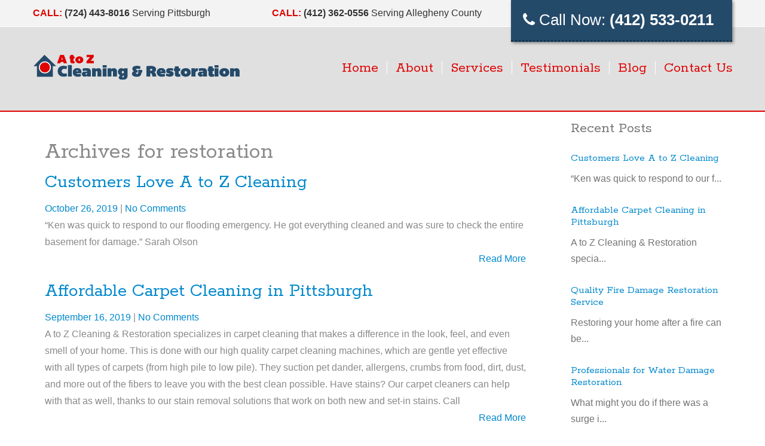

--- FILE ---
content_type: text/html; charset=UTF-8
request_url: https://azwaterdamagepittsburgh.com/tag/restoration/
body_size: 5754
content:
<!doctype html> <!--[if lt IE 7]><html class="no-js ie6 oldie" dir="ltr" lang="en-US" prefix="og: https://ogp.me/ns#"> <![endif]--> <!--[if IE 7]><html class="no-js ie7 oldie" dir="ltr" lang="en-US" prefix="og: https://ogp.me/ns#"> <![endif]--> <!--[if IE 8]><html class="no-js ie8 oldie" dir="ltr" lang="en-US" prefix="og: https://ogp.me/ns#"> <![endif]--> <!--[if gt IE 8]><!--><html dir="ltr" lang="en-US" prefix="og: https://ogp.me/ns#"> <!--<![endif]--><head><link rel="shortcut" href="/wp-content/uploads/2014/05/tag.jpg" type="image/x-icon" /><link rel="shortcut icon" href="/wp-content/uploads/2014/05/tag.jpg" type="image/x-icon" /><meta http-equiv="X-UA-Compatible" content="IE=edge,chrome=1"><meta charset="UTF-8" /><meta name="viewport" content="width=device-width, minimum-scale=1.0, initial-scale=1.0, maximum-scale=4.0, user-scalable=yes" /><link rel="alternate" type="application/rss+xml" title="A to Z Cleaning &#038; Restoration and Carpet Cleaning &#8211; Water Damage Restoration Services in Allison Park and Pittsburgh PA RSS2 Feed" href="https://azwaterdamagepittsburgh.com/feed/" /><link rel="pingback" href="https://azwaterdamagepittsburgh.com/xmlrpc.php" /><link media="all" href="https://azwaterdamagepittsburgh.com/wp-content/cache/autoptimize/css/autoptimize_81f6480ca7d6935551fb58944314fa62.css" rel="stylesheet" /><title>restoration | A to Z Cleaning &amp; Restoration and Carpet Cleaning - Water Damage Restoration Services in Allison Park and Pittsburgh PA</title><meta name="robots" content="max-image-preview:large" /><link rel="canonical" href="https://azwaterdamagepittsburgh.com/tag/restoration/" /><meta name="generator" content="All in One SEO (AIOSEO) 4.6.3" /><meta name="google" content="nositelinkssearchbox" /> <script type="application/ld+json" class="aioseo-schema">{"@context":"https:\/\/schema.org","@graph":[{"@type":"BreadcrumbList","@id":"https:\/\/azwaterdamagepittsburgh.com\/tag\/restoration\/#breadcrumblist","itemListElement":[{"@type":"ListItem","@id":"https:\/\/azwaterdamagepittsburgh.com\/#listItem","position":1,"name":"Home","item":"https:\/\/azwaterdamagepittsburgh.com\/","nextItem":"https:\/\/azwaterdamagepittsburgh.com\/tag\/restoration\/#listItem"},{"@type":"ListItem","@id":"https:\/\/azwaterdamagepittsburgh.com\/tag\/restoration\/#listItem","position":2,"name":"restoration","previousItem":"https:\/\/azwaterdamagepittsburgh.com\/#listItem"}]},{"@type":"CollectionPage","@id":"https:\/\/azwaterdamagepittsburgh.com\/tag\/restoration\/#collectionpage","url":"https:\/\/azwaterdamagepittsburgh.com\/tag\/restoration\/","name":"restoration | A to Z Cleaning & Restoration and Carpet Cleaning - Water Damage Restoration Services in Allison Park and Pittsburgh PA","inLanguage":"en-US","isPartOf":{"@id":"https:\/\/azwaterdamagepittsburgh.com\/#website"},"breadcrumb":{"@id":"https:\/\/azwaterdamagepittsburgh.com\/tag\/restoration\/#breadcrumblist"}},{"@type":"Organization","@id":"https:\/\/azwaterdamagepittsburgh.com\/#organization","name":"A to Z Cleaning & Restoration and Carpet Cleaning - Water Damage Restoration Services in Allison Park and Pittsburgh PA","url":"https:\/\/azwaterdamagepittsburgh.com\/"},{"@type":"WebSite","@id":"https:\/\/azwaterdamagepittsburgh.com\/#website","url":"https:\/\/azwaterdamagepittsburgh.com\/","name":"A to Z Cleaning & Restoration and Carpet Cleaning - Water Damage Restoration Services in Allison Park and Pittsburgh PA","inLanguage":"en-US","publisher":{"@id":"https:\/\/azwaterdamagepittsburgh.com\/#organization"}}]}</script> <link rel="alternate" type="application/rss+xml" title="A to Z Cleaning &amp; Restoration and Carpet Cleaning - Water Damage Restoration Services in Allison Park and Pittsburgh PA &raquo; restoration Tag Feed" href="https://azwaterdamagepittsburgh.com/tag/restoration/feed/" /> <script type="text/javascript">window._wpemojiSettings = {"baseUrl":"https:\/\/s.w.org\/images\/core\/emoji\/15.0.3\/72x72\/","ext":".png","svgUrl":"https:\/\/s.w.org\/images\/core\/emoji\/15.0.3\/svg\/","svgExt":".svg","source":{"concatemoji":"https:\/\/azwaterdamagepittsburgh.com\/wp-includes\/js\/wp-emoji-release.min.js?ver=6.5.7"}};
/*! This file is auto-generated */
!function(i,n){var o,s,e;function c(e){try{var t={supportTests:e,timestamp:(new Date).valueOf()};sessionStorage.setItem(o,JSON.stringify(t))}catch(e){}}function p(e,t,n){e.clearRect(0,0,e.canvas.width,e.canvas.height),e.fillText(t,0,0);var t=new Uint32Array(e.getImageData(0,0,e.canvas.width,e.canvas.height).data),r=(e.clearRect(0,0,e.canvas.width,e.canvas.height),e.fillText(n,0,0),new Uint32Array(e.getImageData(0,0,e.canvas.width,e.canvas.height).data));return t.every(function(e,t){return e===r[t]})}function u(e,t,n){switch(t){case"flag":return n(e,"\ud83c\udff3\ufe0f\u200d\u26a7\ufe0f","\ud83c\udff3\ufe0f\u200b\u26a7\ufe0f")?!1:!n(e,"\ud83c\uddfa\ud83c\uddf3","\ud83c\uddfa\u200b\ud83c\uddf3")&&!n(e,"\ud83c\udff4\udb40\udc67\udb40\udc62\udb40\udc65\udb40\udc6e\udb40\udc67\udb40\udc7f","\ud83c\udff4\u200b\udb40\udc67\u200b\udb40\udc62\u200b\udb40\udc65\u200b\udb40\udc6e\u200b\udb40\udc67\u200b\udb40\udc7f");case"emoji":return!n(e,"\ud83d\udc26\u200d\u2b1b","\ud83d\udc26\u200b\u2b1b")}return!1}function f(e,t,n){var r="undefined"!=typeof WorkerGlobalScope&&self instanceof WorkerGlobalScope?new OffscreenCanvas(300,150):i.createElement("canvas"),a=r.getContext("2d",{willReadFrequently:!0}),o=(a.textBaseline="top",a.font="600 32px Arial",{});return e.forEach(function(e){o[e]=t(a,e,n)}),o}function t(e){var t=i.createElement("script");t.src=e,t.defer=!0,i.head.appendChild(t)}"undefined"!=typeof Promise&&(o="wpEmojiSettingsSupports",s=["flag","emoji"],n.supports={everything:!0,everythingExceptFlag:!0},e=new Promise(function(e){i.addEventListener("DOMContentLoaded",e,{once:!0})}),new Promise(function(t){var n=function(){try{var e=JSON.parse(sessionStorage.getItem(o));if("object"==typeof e&&"number"==typeof e.timestamp&&(new Date).valueOf()<e.timestamp+604800&&"object"==typeof e.supportTests)return e.supportTests}catch(e){}return null}();if(!n){if("undefined"!=typeof Worker&&"undefined"!=typeof OffscreenCanvas&&"undefined"!=typeof URL&&URL.createObjectURL&&"undefined"!=typeof Blob)try{var e="postMessage("+f.toString()+"("+[JSON.stringify(s),u.toString(),p.toString()].join(",")+"));",r=new Blob([e],{type:"text/javascript"}),a=new Worker(URL.createObjectURL(r),{name:"wpTestEmojiSupports"});return void(a.onmessage=function(e){c(n=e.data),a.terminate(),t(n)})}catch(e){}c(n=f(s,u,p))}t(n)}).then(function(e){for(var t in e)n.supports[t]=e[t],n.supports.everything=n.supports.everything&&n.supports[t],"flag"!==t&&(n.supports.everythingExceptFlag=n.supports.everythingExceptFlag&&n.supports[t]);n.supports.everythingExceptFlag=n.supports.everythingExceptFlag&&!n.supports.flag,n.DOMReady=!1,n.readyCallback=function(){n.DOMReady=!0}}).then(function(){return e}).then(function(){var e;n.supports.everything||(n.readyCallback(),(e=n.source||{}).concatemoji?t(e.concatemoji):e.wpemoji&&e.twemoji&&(t(e.twemoji),t(e.wpemoji)))}))}((window,document),window._wpemojiSettings);</script> <link rel='stylesheet' id='ult_core_template_1-css' href='https://azwaterdamagepittsburgh.com/wp-content/cache/autoptimize/css/autoptimize_single_e9ef1ea3fe0a3d7db2ca2d6a8db6d358.css?ver=6.5.7' type='text/css' media='all' /><link rel='stylesheet' id='ult_core_layout_19-css' href='https://azwaterdamagepittsburgh.com/wp-content/cache/autoptimize/css/autoptimize_single_2788e0eb1b30479ed5d2c5837d1a30e1.css?ver=6.5.7' type='text/css' media='all' /><link rel='stylesheet' id='template_custom_1-css' href='https://azwaterdamagepittsburgh.com/wp-content/cache/autoptimize/css/autoptimize_single_f851122639c4905424f7975df85bb910.css?ver=6.5.7' type='text/css' media='all' /> <script type="text/javascript" src="https://azwaterdamagepittsburgh.com/wp-includes/js/jquery/jquery.min.js?ver=3.7.1" id="jquery-core-js"></script> <script type="text/javascript" id="responsive-lightbox-js-before">var rlArgs = {"script":"swipebox","selector":"lightbox","customEvents":"","activeGalleries":true,"animation":true,"hideCloseButtonOnMobile":false,"removeBarsOnMobile":false,"hideBars":true,"hideBarsDelay":5000,"videoMaxWidth":1080,"useSVG":true,"loopAtEnd":false,"woocommerce_gallery":false,"ajaxurl":"https:\/\/azwaterdamagepittsburgh.com\/wp-admin\/admin-ajax.php","nonce":"a4217d2d82","preview":false,"postId":338,"scriptExtension":false};</script> <link rel="https://api.w.org/" href="https://azwaterdamagepittsburgh.com/wp-json/" /><link rel="alternate" type="application/json" href="https://azwaterdamagepittsburgh.com/wp-json/wp/v2/tags/185" /><link rel="EditURI" type="application/rsd+xml" title="RSD" href="https://azwaterdamagepittsburgh.com/xmlrpc.php?rsd" /><meta name="generator" content="WordPress 6.5.7" /> <script type="application/ld+json">{
    "@context": "http:\/\/schema.org",
    "@id": "http:\/\/azwaterdamagepittsburgh.com\/#A+to+Z+Cleaning++Restoration+King+Rd",
    "@type": "LocalBusiness",
    "lol": "LOL!",
    "name": "A to Z Cleaning & Restoration",
    "address": {
        "@type": "PostalAddress",
        "streetAddress": "King Rd",
        "addressLocality": "Allison Park",
        "addressRegion": "PA",
        "postalCode": "15101",
        "addressCountry": "United States"
    },
    "openingHours": "Su 00:00-00:00,Mo 00:00-00:00,Tu 00:00-00:00,We 00:00-00:00,Th 00:00-00:00,Fr 00:00-00:00,Sa 00:00-00:00,",
    "email": ".",
    "telephone": [
        "(412) 533-0211"
    ],
    "image": "http:\/\/azwaterdamagepittsburgh.com\/wp-content\/uploads\/2017\/12\/logo.png",
    "hasMap": "https:\/\/www.google.com\/maps?q=A+to+Z+Cleaning++Restoration,+King+Rd,+Allison+Park,+PA,+15101,+United+States"
}</script> <link href="https://fonts.googleapis.com/css?family=Rokkitt" rel="stylesheet"><meta name="google-site-verification" content="FgjcxXeOPnAOVu4PMOm12albq3KaGF4U8DkxlVwEiZs" /> <script>jQuery(window).scroll(function() {
if (jQuery(this).scrollTop() > 90){  
    jQuery('.headerMain').addClass("sticky");
    jQuery('.headerLogo').addClass("sticky");
    jQuery('.headerNav').addClass("sticky");
    jQuery('.fixedInfo').addClass("sticky");
  }
  else{
    jQuery('.headerMain').removeClass("sticky");
    jQuery('.headerLogo').removeClass("sticky");
    jQuery('.headerNav').removeClass("sticky");
    jQuery('.fixedInfo').removeClass("sticky");
  }
});</script> <script type="text/javascript">function toggleDiv(contact_number) {
   jQuery("#"+contact_number).toggle();
}</script> <script type="text/javascript">//
var pptheme = 'facebook';
//</script> </head><body class="archive tag tag-restoration tag-185  ut-ultimatum-default ut-layout-single-post-page"><div class="clear"></div><header class="headwrapper"><div class="ult-wrapper wrapper fixedInfo hidden-phone hidden-tablet" id="wrapper-70"><div class="ult-container  container_12 " id="container-70"><div class="ult-column grid_4 " id="col-70-1"><div class="colwrapper"><div class="widget widget_text inner-container"><div class="textwidget"><p style="padding-top:8px"><span style="color:#e00000"><b>CALL:</span> (724) 443-8016</b> Serving Pittsburgh</p></div></div></div></div><div class="ult-column grid_4 " id="col-70-2"><div class="colwrapper"><div class="widget widget_text inner-container"><div class="textwidget"><span style="color:#e00000"><b>CALL:</span> (412) 362-0556</b> Serving Allegheny County</div></div></div></div><div class="ult-column grid_4 " id="col-70-3"><div class="colwrapper"><div class="widget widget_text inner-container"><div class="textwidget"><p class="fixedCall"><i class="fa fa-phone"></i> Call Now: <b>(412) 533-0211</b></p></div></div></div></div></div></div><div class="ult-wrapper wrapper headerMain hidden-phone hidden-tablet" id="wrapper-69"><div class="ult-container  container_12 " id="container-69"><div class="ult-column grid_4 headerLogo" id="col-69-1"><div class="colwrapper"><div id="logo-container"><h1><a href="https://azwaterdamagepittsburgh.com" class="logo"><img src="/wp-content/uploads/2017/12/logo.png" alt="A to Z Cleaning & Restoration and Carpet Cleaning - Water Damage Restoration Services in Allison Park and Pittsburgh PA" class="img-responsive"/></a></h1></div></div></div><div class="ult-column grid_8 headerNav" id="col-69-2"><div class="colwrapper"><div class="widget widget_ultimatummenu inner-container"><div class="ultimatum-menu-container" data-menureplacer="500"><div class="ultimatum-regular-menu"><div class="ultimatum-nav"><div class="horizontal-menu" style="float:right"><ul id="menu-main" class="menu"><li id="menu-item-29" class="menu-item menu-item-type-post_type menu-item-object-page menu-item-home menu-item-29"><a href="https://azwaterdamagepittsburgh.com/">Home</a></li><li id="menu-item-27" class="menu-item menu-item-type-post_type menu-item-object-page menu-item-27"><a href="https://azwaterdamagepittsburgh.com/about/">About</a></li><li id="menu-item-28" class="menu-item menu-item-type-post_type menu-item-object-page menu-item-28"><a href="https://azwaterdamagepittsburgh.com/services/">Services</a></li><li id="menu-item-25" class="menu-item menu-item-type-post_type menu-item-object-page menu-item-25"><a href="https://azwaterdamagepittsburgh.com/testimonials/">Testimonials</a></li><li id="menu-item-331" class="menu-item menu-item-type-post_type menu-item-object-page current_page_parent menu-item-331"><a href="https://azwaterdamagepittsburgh.com/blog/">Blog</a></li><li id="menu-item-24" class="menu-item menu-item-type-post_type menu-item-object-page menu-item-24"><a href="https://azwaterdamagepittsburgh.com/contact-us/">Contact Us</a></li></ul></div></div></div><div class="ultimatum-responsive-menu"><form id="responsive-nav-ultimatummenu-7" action="" method="post" class="responsive-nav-form"><div> <select class="responsive-nav-menu"><option value="">Menu</option><option value="https://azwaterdamagepittsburgh.com/">Home</option><option value="https://azwaterdamagepittsburgh.com/about/">About</option><option value="https://azwaterdamagepittsburgh.com/services/">Services</option><option value="https://azwaterdamagepittsburgh.com/testimonials/">Testimonials</option><option value="https://azwaterdamagepittsburgh.com/blog/">Blog</option><option value="https://azwaterdamagepittsburgh.com/contact-us/">Contact Us</option> </select></div></form></div></div></div><div class="clearfix"></div></div></div></div></div><div class="ult-wrapper wrapper " id="wrapper-79"><div class="ult-container  container_12 " id="container-79"><div class="ult-column grid_12 " id="col-79-1"><div class="colwrapper">&nbsp;</div></div></div></div><div class="ult-wrapper wrapper  hidden-desktop" id="wrapper-75"><div class="ult-container  container_12 " id="container-75"><div class="ult-column grid_12 " id="col-75-1"><div class="colwrapper"><div class="widget widget_text inner-container"><div class="textwidget"><p class="mobileInfo"><i class="fa fa-phone"></i> Phone: <b><span style="color:#777">(412) 533-0211</span></b></p></div></div><div id="logo-container"><h1><a href="https://azwaterdamagepittsburgh.com" class="logo"><img src="/wp-content/uploads/2017/12/logo.png" alt="A to Z Cleaning & Restoration and Carpet Cleaning - Water Damage Restoration Services in Allison Park and Pittsburgh PA" class="img-responsive"/></a></h1></div><div class="widget widget_ultimatummenu inner-container"><div class="ultimatum-menu-container" data-menureplacer="1000"><div class="ultimatum-regular-menu"><div class="ultimatum-nav"><div class="horizontal-menu" style="float:left"><ul id="menu-main-2" class="menu"><li class="menu-item menu-item-type-post_type menu-item-object-page menu-item-home menu-item-29"><a href="https://azwaterdamagepittsburgh.com/">Home</a></li><li class="menu-item menu-item-type-post_type menu-item-object-page menu-item-27"><a href="https://azwaterdamagepittsburgh.com/about/">About</a></li><li class="menu-item menu-item-type-post_type menu-item-object-page menu-item-28"><a href="https://azwaterdamagepittsburgh.com/services/">Services</a></li><li class="menu-item menu-item-type-post_type menu-item-object-page menu-item-25"><a href="https://azwaterdamagepittsburgh.com/testimonials/">Testimonials</a></li><li class="menu-item menu-item-type-post_type menu-item-object-page current_page_parent menu-item-331"><a href="https://azwaterdamagepittsburgh.com/blog/">Blog</a></li><li class="menu-item menu-item-type-post_type menu-item-object-page menu-item-24"><a href="https://azwaterdamagepittsburgh.com/contact-us/">Contact Us</a></li></ul></div></div></div><div class="ultimatum-responsive-menu"><form id="responsive-nav-ultimatummenu-8" action="" method="post" class="responsive-nav-form"><div> <select class="responsive-nav-menu"><option value="">Menu</option><option value="https://azwaterdamagepittsburgh.com/">Home</option><option value="https://azwaterdamagepittsburgh.com/about/">About</option><option value="https://azwaterdamagepittsburgh.com/services/">Services</option><option value="https://azwaterdamagepittsburgh.com/testimonials/">Testimonials</option><option value="https://azwaterdamagepittsburgh.com/blog/">Blog</option><option value="https://azwaterdamagepittsburgh.com/contact-us/">Contact Us</option> </select></div></form></div></div></div><div class="clearfix"></div></div></div></div></div></header><div class="bodywrapper" id="bodywrapper"><div class="ult-wrapper wrapper " id="wrapper-61"><div class="ult-container  container_12 " id="container-61"><div class="ult-column grid_9 " id="col-61-1"><div class="colwrapper"><div class="inner-container"><div id="content" role="main"><h1 class="multi-post-title"> Archives for <span>restoration</span></h1><article id="post-338" class="post-338 post type-post status-publish format-standard hentry category-carpet-cleaning category-fire-damage category-uncategorized category-water-damage tag-carpet-cleaners tag-carpet-cleaning tag-carpet-cleaning-services-allison-park-pittsburgh-pa tag-pa tag-pittsburgh tag-restoration tag-usa tag-water-restoration entry post-inner"><h2 class="entry-title post-header"><a href="https://azwaterdamagepittsburgh.com/customers-love-a-to-z-cleaning/" title="Customers Love A to Z Cleaning" rel="bookmark" class="post-title">Customers Love A to Z Cleaning</a></h2><div class="post-meta"><span class="date"><a href="https://azwaterdamagepittsburgh.com/2019/10/">October 26, 2019 </a></span> | <span class="comments"><a href="https://azwaterdamagepittsburgh.com/customers-love-a-to-z-cleaning/#respond">No Comments</a></span></div><div class="entry-content"><p>&#8220;Ken was quick to respond to our flooding emergency. He got everything cleaned and was sure to check the entire basement for damage.&#8221; Sarah Olson<br /><span style="float:right"><a href="https://azwaterdamagepittsburgh.com/customers-love-a-to-z-cleaning/" class="read-more">Read More</a></span><br /></p></div><div class="clearfix"></div></article><div class="clearfix"></div><article id="post-335" class="post-335 post type-post status-publish format-standard hentry category-carpet-cleaning category-uncategorized tag-carpet-cleaners tag-carpet-cleaning tag-carpet-cleaning-services-allison-park-pittsburgh-pa tag-pa tag-pittsburgh tag-restoration tag-usa entry post-inner"><h2 class="entry-title post-header"><a href="https://azwaterdamagepittsburgh.com/affordable-carpet-cleaning-in-pittsburgh/" title="Affordable Carpet Cleaning in Pittsburgh" rel="bookmark" class="post-title">Affordable Carpet Cleaning in Pittsburgh</a></h2><div class="post-meta"><span class="date"><a href="https://azwaterdamagepittsburgh.com/2019/09/">September 16, 2019 </a></span> | <span class="comments"><a href="https://azwaterdamagepittsburgh.com/affordable-carpet-cleaning-in-pittsburgh/#respond">No Comments</a></span></div><div class="entry-content"><p>A to Z Cleaning &amp; Restoration specializes in carpet cleaning that makes a difference in the look, feel, and even smell of your home. This is done with our high quality carpet cleaning machines, which are gentle yet effective with all types of carpets (from high pile to low pile). They suction pet dander, allergens, crumbs from food, dirt, dust, and more out of the fibers to leave you with the best clean possible. Have stains? Our carpet cleaners can help with that as well, thanks to our stain removal solutions that work on both new and set-in stains. Call<br /><span style="float:right"><a href="https://azwaterdamagepittsburgh.com/affordable-carpet-cleaning-in-pittsburgh/" class="read-more">Read More</a></span><br /></p></div><div class="clearfix"></div></article><div class="clearfix"></div><article id="post-267" class="post-267 post type-post status-publish format-standard hentry category-carpet-cleaning category-uncategorized tag-carpet-cleaners tag-carpet-cleaning tag-carpet-cleaning-services-allison-park-pittsburgh-pa tag-pa tag-pittsburgh tag-restoration tag-usa entry post-inner"><h2 class="entry-title post-header"><a href="https://azwaterdamagepittsburgh.com/quality-carpet-cleaning/" title="Quality Carpet Cleaning" rel="bookmark" class="post-title">Quality Carpet Cleaning</a></h2><div class="post-meta"><span class="date"><a href="https://azwaterdamagepittsburgh.com/2019/04/">April 10, 2019 </a></span> | <span class="comments"><a href="https://azwaterdamagepittsburgh.com/quality-carpet-cleaning/#respond">No Comments</a></span></div><div class="entry-content"><p>If you live in a home with carpet, then it probably has spots, stains and smells that are coming from it. These occur as a result of food, drinks, animals, people and even the air that’s around you. While you can use cleaners from your local home improvement store, those are generally not powerful enough to get everything trapped in the fibers of the carpet. If you want truly great results, then you will need to hire a cleaning company like A to Z Cleaning &amp; Restoration! We will clean your carpet with our advanced machines and professional cleaning solutions<br /><span style="float:right"><a href="https://azwaterdamagepittsburgh.com/quality-carpet-cleaning/" class="read-more">Read More</a></span><br /></p></div><div class="clearfix"></div></article><div class="clearfix"></div><div style="clear:both"></div></div></div></div></div><div class="ult-column grid_3 " id="col-61-2"><div class="colwrapper"><div class="widget widget_ultimatumrecent inner-container"><h3 class="element-title">Recent Posts</h3><div id="ultimatumrecent-6-recent"><div class="recenposts vertical" ><div class="recentinner " ><h4 class="recentposth3"><a href="https://azwaterdamagepittsburgh.com/customers-love-a-to-z-cleaning/" class="recentlink">Customers Love A to Z Cleaning</a></h4><p>&#8220;Ken was quick to respond to our f...</p></div></div><div class="recenposts vertical" ><div class="recentinner " ><h4 class="recentposth3"><a href="https://azwaterdamagepittsburgh.com/affordable-carpet-cleaning-in-pittsburgh/" class="recentlink">Affordable Carpet Cleaning in Pittsburgh</a></h4><p>A to Z Cleaning &amp; Restoration specia...</p></div></div><div class="recenposts vertical" ><div class="recentinner " ><h4 class="recentposth3"><a href="https://azwaterdamagepittsburgh.com/quality-fire-damage-restoration-service/" class="recentlink">Quality Fire Damage Restoration Service</a></h4><p>Restoring your home after a fire can be...</p></div></div><div class="recenposts vertical" ><div class="recentinner " ><h4 class="recentposth3"><a href="https://azwaterdamagepittsburgh.com/professionals-for-water-damage-restoration/" class="recentlink">Professionals for Water Damage Restoration</a></h4><p>What might you do if there was a surge i...</p></div></div><div class="recenposts vertical" ><div class="recentinner " ><h4 class="recentposth3"><a href="https://azwaterdamagepittsburgh.com/restoration-professionals-for-water-damage-in-pittsburgh/" class="recentlink">Restoration Professionals for Water Damage in Pittsburgh</a></h4><p>If you’ve recently had a flood in your P...</p></div></div><div class="recenposts vertical" ><div class="recentinner  last" ><h4 class="recentposth3"><a href="https://azwaterdamagepittsburgh.com/top-rated-restoration-services/" class="recentlink">Top Rated Restoration Services</a></h4><p>Nobody expects to have a disaster in the...</p></div></div></div></div></div></div></div></div></div><footer class="footwrapper"><div class="ult-wrapper wrapper " id="wrapper-64"><div class="ult-container  container_12 " id="container-64"><div class="ult-column grid_12 " id="col-64-1"><div class="colwrapper"><div class="widget widget_text inner-container"><div class="textwidget"></div></div></div></div></div></div><div class="ult-wrapper wrapper " id="wrapper-59"><div class="ult-container  container_12 " id="container-59"><div class="ult-column grid_4 " id="col-59-1"><div class="colwrapper"><div class="widget widget_text inner-container"><div class="textwidget"><p style="color:rgb(158, 158, 158)">© Copyright 2019</p></div></div></div></div><div class="ult-column grid_8 " id="col-59-2"><div class="colwrapper"><div class="widget widget_ultimatummenu inner-container"><div class="ultimatum-menu-container" data-menureplacer="500px"><div class="ultimatum-regular-menu"><div class="ultimatum-nav"><div class="horizontal-menu" style="float:left"><ul id="menu-footer" class="menu"><li id="menu-item-61" class="menu-item menu-item-type-post_type menu-item-object-page menu-item-61"><a href="https://azwaterdamagepittsburgh.com/about/">About</a></li><li id="menu-item-58" class="menu-item menu-item-type-post_type menu-item-object-page menu-item-58"><a href="https://azwaterdamagepittsburgh.com/contact-us/">Contact Us</a></li><li id="menu-item-63" class="menu-item menu-item-type-post_type menu-item-object-page menu-item-home menu-item-63"><a href="https://azwaterdamagepittsburgh.com/">Home</a></li><li id="menu-item-57" class="menu-item menu-item-type-post_type menu-item-object-page current_page_parent menu-item-57"><a href="https://azwaterdamagepittsburgh.com/blog/">Blog</a></li><li id="menu-item-62" class="menu-item menu-item-type-post_type menu-item-object-page menu-item-62"><a href="https://azwaterdamagepittsburgh.com/services/">Services</a></li><li id="menu-item-56" class="menu-item menu-item-type-post_type menu-item-object-page menu-item-56"><a href="https://azwaterdamagepittsburgh.com/specials/">Specials</a></li><li id="menu-item-59" class="menu-item menu-item-type-post_type menu-item-object-page menu-item-59"><a href="https://azwaterdamagepittsburgh.com/testimonials/">Testimonials</a></li></ul></div></div></div></div></div><div class="clearfix"></div></div></div></div></div></footer> <script type='text/javascript' src='https://stats.wp.com/e-202604.js' async='async' defer='defer'></script> <script type='text/javascript'>_stq = window._stq || [];
	_stq.push([ 'view', {v:'ext',j:'1:9.2.4',blog:'165905013',post:'0',tz:'0',srv:'azwaterdamagepittsburgh.com'} ]);
	_stq.push([ 'clickTrackerInit', '165905013', '0' ]);</script> <script defer src="https://azwaterdamagepittsburgh.com/wp-content/cache/autoptimize/js/autoptimize_eb3616a37ef31936258b55a589e0d6d4.js"></script></body></html>

--- FILE ---
content_type: text/css
request_url: https://azwaterdamagepittsburgh.com/wp-content/cache/autoptimize/css/autoptimize_single_f851122639c4905424f7975df85bb910.css?ver=6.5.7
body_size: 2451
content:
body{background:#fff;color:#747474}.wrapper{background:#fff}#col-70-2,#col-70-1{color:#333}#gallery-1{margin-top:100px !important}.ebs-seo-cp-image-container{display:none}#wrapper-75{background:#e0e0e0}.blogButton{text-align:center}.blogSmash{background:#518ce4;color:#fff;display:inline-block;padding:3px 85px;margin:20px 0;text-align:center;font-size:20px;text-decoration:none !important;border-radius:25px}.blogSmash:hover{background:#4481dc;color:#fff}.homeRecentPosts{margin-bottom:50px}.homeRecentPosts h3{text-align:center;color:#244a6a;margin:50px auto;font-size:35px}.homeRecentPosts h4{font-size:21px}.service-frame{background-image:url('/wp-content/uploads/2019/01/feature-bg.jpg')}.service-intro{color:#fff;background-color:rgba(0,0,0,.32)}.serviceQuote{background:red;color:#fff}.serviceQuote:hover{background:#fff;color:red}.service-frame{position:relative;display:block;width:100%;height:600px;background-size:cover}.frameMobile{height:380px}.service-overlay{display:block;height:100%;width:100%}.service-intro{display:inline-block;padding:8px 15px;margin:0 4px;text-align:center;border:2px solid}.servMobile{display:block;margin:10px 15px}.serviceWrap{display:block;text-align:center;position:absolute;top:50%;width:100%}.wrapMobile{position:absolute;top:10%}.serviceQuote{display:inline-block;padding:18px 45px;margin:20px 0;text-align:center;font-size:30px;font-weight:700;text-decoration:none !important;-webkit-transition:background-color .2s ease-in;-moz-transition:background-color .2s ease-in;-ms-transition:background-color .2s ease-in;-o-transition:background-color .2s ease-in;transition:background-color .2s ease-in}.serviceQuote:focus{color:#fff}.fixedInfo{background:#f3f3f3;color:#fff}.fixedCall{background:#244a6a;border-bottom:3px dotted #123049}.headerLogo{width:350px;margin-top:35px;transition:all .2s ease}.headerLogo.sticky{width:210px;margin-top:13px}.sloganWrap{background:#2777db}.headerMain,.headerMain.sticky{border-bottom:2px solid #e00000 !important}#wrapper-69 .horizontal-menu ul li a{color:#e00000}#wrapper-69 .horizontal-menu ul li a:hover{border-bottom:5px solid #e00000}.slideList li{color:#4a4a4a}.slideList li i{color:#244a6a}a.slideService{background:#e00000 !important}.slideService i{color:#fff !important}a.FreeEstimates{background:red;border-top:7px solid #c10000}.sloganHome{border-bottom:2px dotted red}.iconSpace .fa{color:#e00000}a.homeButton.services{background:#244a6a;background-image:url('/wp-content/uploads/2017/12/services.jpg')}a.homeButton.aboutUs{background:#244a6a;background-image:url('/wp-content/uploads/2017/12/aboutus.jpg')}a.homeButton.specials{background:#244a6a;background-image:url('/wp-content/uploads/2019/07/a-to-z-reviews.jpg')}.callBG{background:#d8d8d8;border-top:8px solid #444 !important}.homeCall{color:#fff}#wrapper-86{background:#d8d8d8}.quote{color:#666}.quoteTest{color:#666}.quoteLink{color:#fff}#wrapper-56,#wrapper-69{background:#e0e0e0}#wrapper-54{background:#fcfcfc;border-top:1px solid #ececec;padding:45px 0 30px}#wrapper-59{background:#e7e7e7;border-top:1px dotted #b8b8b8}#col-57-2 .colwrapper{padding:15px 0 0;margin:2px 0 0}#col-78-1 .textwidget{text-align:center}a.FreeEstimates{transition:all .5s ease;font-size:1.2em;text-decoration:none;display:inline-block;color:#fff;padding:10px 50px;margin:30px 0 0}a.FreeEstimates:hover{font-size:1.4em;padding:20px 50px 20px}#col-76-1 .textwidget,#col-57-2 .textwidget{text-align:center}.sloganHome{font-size:1.6em;font-style:italic;margin:70px 0 50px;padding:0 50px 20px;display:inline-block}#container-86{margin-bottom:35px}.homeCall{margin:20px auto 40px}#wrapper-86{min-height:250px}.quote{width:70px;float:left;font-size:5em;margin:0 20px 0 0}.quoteTest{width:260px;float:left;font-style:italic}.quoteHour{width:150px;display:inline-block}.iconSpace{width:90px;margin:0 auto;padding:60px 0 0}.iconSpace .fa{font-size:3em;padding:20px 23px;background:#fff;border-radius:50%;margin:0 auto}.iconSpace .fa-child{padding:20px 26px}a.homeButton.services,a.homeButton.aboutUs,a.homeButton.specials{background-position:0 240px;background-repeat:no-repeat;display:block;margin:0 auto;width:320px;height:410px;text-decoration:none !important}a:hover.homeButton{-webkit-box-shadow:0px 0px 5px 2px rgba(168,168,168,1);-moz-box-shadow:0px 0px 5px 2px rgba(168,168,168,1);box-shadow:0px 0px 5px 2px rgba(168,168,168,1)}#wrapper-57{padding:20px 0 0;background:linear-gradient(to top,#f0f0f0 0%,rgba(255,255,255,1) 50%)}#wrapper-57 h1{color:#fff;text-align:center;margin-top:0;padding-top:10px}#col-57-1 .colwrapper,#col-57-3 .colwrapper{padding:15px 0;margin:2px 0}h1,h2,h3,h4,h5{font-family:rokkitt,arial;font-weight:400}p{-webkit-font-smoothing:antialiased;-moz-font-smoothing:antialiased;font-smoothing:antialiased;font-weight:400}.super-title{color:#747474;margin-bottom:0}.fixedInfo a{text-decoration:none}#wrapper-70{z-index:1100}.fixedInfo{top:0;position:fixed;height:44px}#col-70-2 .colwrapper{padding:8px 0}#wrapper-69{z-index:999}#wrapper-69 .horizontal-menu ul li,.horizontal-menu ul li{padding:0}.headerMain{top:45px;background:#fff;position:fixed;height:140px}.headerMain.sticky{top:0;margin-right:70px;line-height:28px;height:90px;-webkit-box-shadow:0px 3px 4px 0px rgba(0,0,0,.19);-moz-box-shadow:0px 3px 4px 0px rgba(0,0,0,.19);box-shadow:0px 3px 4px 0px rgba(0,0,0,.19)}.headerNav{float:right;margin:57px 0 0 40px}.headerNav.sticky{font-size:.85em;margin:30px 0 0 100px}.fixedInfo.sticky{display:none}#wrapper-69 .horizontal-menu ul li a{padding:57px 14px 54px}#wrapper-69 .sticky ul li a{padding:37px 14px 33px!important;color:#8f8f8f}.headSoc{float:right;margin:0 5px}.headSoc img{border-radius:4px}#col-70-3 .colwrapper{padding:0}.fixedCall{padding:20px;font-size:1.6em;webkit-box-shadow:2px 2px 5px 0px rgba(0,0,0,.32);-moz-box-shadow:2px 2px 5px 0px rgba(0,0,0,.32);box-shadow:2px 2px 5px 0px rgba(0,0,0,.432)}#wrapper-69 .horizontal-menu ul li{font-size:1.5em;padding:0}#wrapper-69 .horizontal-menu ul li a{text-decoration:none;font-family:rokkitt,arial}.menu #menu-item-24{border-right:none !important}#wrapper-79{top:0;height:185px}.responsive-nav-menu{margin:auto;display:block}#responsive-nav-ultimatummenu-2{background:#4e4e4e;margin:0 auto;padding:20px}.ctc .element-title{display:none}.freeEst{width:100%;text-align:center;margin:20px 0 0;display:inline-block;font-family:Arial;font-size:23px;padding:16px 0;text-decoration:none !important}.slideList{padding:0;margin:0}.slideList li{background:#fff;margin:7px 0 !important;padding:14px 20px !important;background-color:rgba(255,255,255,.9);background:rgba(255,255,255,.9)}.slideList li i{text-shadow:none}a.slideService{color:#fff !important;font-weight:700 !important;font-size:1em !important;display:inline-block !important;padding:20px !important;text-decoration:none}.slideService i{font-size:1.1em !important}#col-77-1 .titleBorder{margin:80px auto 20px}a.FreeEstimates.inner{padding:2px 50px}a.FreeEstimates.inner:hover{font-size:1.4em;padding:10px 50px}#col-84-4 .textwidget,#col-85-4 .textwidget{text-align:center}#container-77 .entry-content{text-align:center;width:800px;margin:0 auto}.titleBorder{display:block;width:100px}#col-77-1 .super-title{text-align:center}.pf{background:#fff;padding:10px;border-left:1px dotted #aaa;border-bottom:1px dotted #aaa;margin:0 0 10px 10px}#col-77-1 #content{margin-bottom:50px}#content{padding:20px 25px 10px 0;font:400 12px/22px Arial,Helvetica,sans-serif;font-size:16px;line-height:28px;color:#898989}#wrapper-58{padding:5px 0 15px}#wrapper-72{padding-top:180px}#wrapper-67{padding:0}#col-67-1,#col-58-1,#col-61-1{background:#fff;margin-bottom:20px}#container-67,#container-58,#container-81{margin:15px auto 0px}#col-67-1 .colwrapper,#col-58-1 .colwrapper,#col-61-1 .colwrapper,#col-81-1 .colwrapper{padding:20px}#col-81-1{min-height:500px}.testi{background:#eee;padding:20px}.divide{width:100%;display:block;margin:30px 0;border-bottom:1px dotted #aaa}#wrapper-61,#wrapper-62{padding:0}.nf-form-fields-required{display:none}.field-wrap{margin:4px 0 !important}#ninja_forms_field_7{height:85px}#ninja_forms_field_8,#ninja_forms_field_15{width:100%}.ninja-forms-cont{padding:0 20px}.nf-field-container{margin-bottom:5px !important}.field-wrap input,.field-wrap textarea{background:#eee;border:none;box-shadow:none}#col-81-1 .field-wrap input,#col-81-1 .field-wrap textarea{background:#eee;padding:15px;20px;border:none;box-shadow:none}.field-wrap input,.field-wrap textarea,input[type=text]{border-radius:0 !Important;background:#eee;border:none;box-shadow:none}.field-wrap input[type=text]:focus,.field-wrap textarea:focus{border:none;box-shadow:none}#col-81-1 .nf-field-element textarea{height:150px}.nf-form-title{display:none}#nf-form-5-cont{padding:0 20px 15px}#nf-field-7{height:117px}.footerSpacer{width:100%;height:20px;display:block}#wrapper-53,#wrapper-64{background:0 0}#col-54-1,#col-54-2,#col-54-3,#col-54-4{background:#fff;margin-bottom:15px}#col-54-1 .colwrapper,#col-54-2 .colwrapper,#col-54-3 .colwrapper,#col-54-4 .colwrapper{min-height:330px}#container-54 .google-maps-widget,#container-54 .wpcf7,#container-54 .widget_ultimatumrecent{padding:0 20px}#container-54 .recentposth3{margin:5px 0}#container-54 .widget_ultimatumrecent{font-size:14px;line-height:20px}#container-54 .widget_ultimatumrecent p{margin:0 0 5px}.footerTitle{padding:2px 14px 0;width:222px}#container-54 h3{color:#fff;display:inline-block;width:240px;margin:0 0 20px}#container-54{color:#909090}#container-59{padding-top:10px;min-height:100px}#wrapper-59 .horizontal-menu{font-family:arial;font-size:15px;border-top-width:0;border-top-style:none;border-bottom-width:0;border-bottom-style:none}#wrapper-59 .horizontal-menu ul li{padding:0 20px;border:none}@media only screen and (min-device-width:320px) and (max-device-width:480px) and (-webkit-min-device-pixel-ratio:2){#wrapper-79,a.FreeEstimates{display:none}.logo{display:block;text-align:center}#col-67-1 .colwrapper,#col-58-1 .colwrapper,#col-61-1 .colwrapper,#col-67-2 .colwrapper,#col-58-2 .colwrapper,#col-61-2 .colwrapper{padding:0}#container-54 h3{padding:0;text-align:center;width:100%}#content{padding:0}#post-7 .entry-content,a.homeButton{width:100%}.pf{width:100%;padding:0;border:none;margin:20px 0 !important}}@media screen and (device-width:320px) and (device-height:640px) and (-webkit-device-pixel-ratio:2){#wrapper-79,a.FreeEstimates{display:none}.logo{display:block;text-align:center}#col-67-1 .colwrapper,#col-58-1 .colwrapper,#col-61-1 .colwrapper,#col-67-2 .colwrapper,#col-58-2 .colwrapper,#col-61-2 .colwrapper{padding:0}#container-54 h3{padding:0;text-align:center;width:100%}#content{padding:0}#post-7 .entry-content,a.homeButton{width:100%}.pf{width:100%;padding:0;border:none;margin:20px 0 !important}}@media screen and (device-width:360px) and (device-height:640px) and (-webkit-device-pixel-ratio:3){#wrapper-79,a.FreeEstimates{display:none}.logo{display:block;text-align:center}#col-67-1 .colwrapper,#col-58-1 .colwrapper,#col-61-1 .colwrapper,#col-67-2.colwrapper,#col-58-2 .colwrapper,#col-61-2 .colwrapper{padding:0}#container-54 h3{padding:0;text-align:center;width:100%}#content{padding:0}#post-7 .entry-content,a.homeButton{width:100%}.pf{width:100%;padding:0;border:none;margin:20px 0 !important}}.gmw-thumbnail-map img{width:100% !Important}.MobfooterTitle{width:100% !important;text-align:center}#col-75-1 .logo{display:block;text-align:center}#responsive-nav-ultimatummenu-8{margin:20px 0}#col-75-1{margin-top:20px}.mobileInfo{text-align:center}